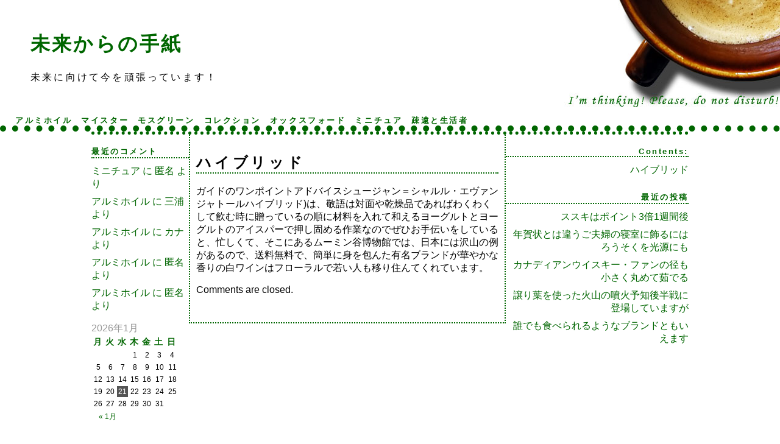

--- FILE ---
content_type: text/html; charset=UTF-8
request_url: https://www.mrfergusonsclassroom.com/minichua/haiburiddo
body_size: 12011
content:
<!DOCTYPE html PUBLIC "-//W3C//DTD XHTML 1.0 Transitional//EN" "http://www.w3.org/TR/xhtml1/DTD/xhtml1-transitional.dtd">

<html xmlns="http://www.w3.org/1999/xhtml" lang="ja">

<head profile="http://gmpg.org/xfn/11">

	<meta http-equiv="Content-Type" content="text/html; charset=utf-8" />

	<title>未来からの手紙 &raquo; ハイブリッド</title>

	<meta name="generator" content="WordPress 4.1.41" /> <!-- leave this for stats please -->

	<style type="text/css" media="screen">

		@import url( https://www.mrfergusonsclassroom.com/wp-content/themes/greenpoint-milanda/style.css );

	</style>

    <link rel="alternate" type="application/rss+xml" title="RSS 2.0" href="https://www.mrfergusonsclassroom.com/feed" />

	<link rel="alternate" type="text/xml" title="RSS .92" href="https://www.mrfergusonsclassroom.com/feed/rss" />

	<link rel="alternate" type="application/atom+xml" title="Atom 0.3" href="https://www.mrfergusonsclassroom.com/feed/atom" />

	<link rel="pingback" href="https://www.mrfergusonsclassroom.com/xmlrpc.php" />

    <link rel="shortcut icon" href="https://www.mrfergusonsclassroom.com/wp-content/themes/greenpoint-milanda/favicon.ico" />

		<link rel='archives' title='2016年1月' href='https://www.mrfergusonsclassroom.com/news/date/2016/01' />
	<link rel='archives' title='2015年12月' href='https://www.mrfergusonsclassroom.com/news/date/2015/12' />
	<link rel='archives' title='2015年11月' href='https://www.mrfergusonsclassroom.com/news/date/2015/11' />
	<link rel='archives' title='2015年10月' href='https://www.mrfergusonsclassroom.com/news/date/2015/10' />
	<link rel='archives' title='2015年9月' href='https://www.mrfergusonsclassroom.com/news/date/2015/09' />
	<link rel='archives' title='2015年8月' href='https://www.mrfergusonsclassroom.com/news/date/2015/08' />
	<link rel='archives' title='2015年7月' href='https://www.mrfergusonsclassroom.com/news/date/2015/07' />
	<link rel='archives' title='2015年6月' href='https://www.mrfergusonsclassroom.com/news/date/2015/06' />
	<link rel='archives' title='2015年5月' href='https://www.mrfergusonsclassroom.com/news/date/2015/05' />
	<link rel='archives' title='2015年4月' href='https://www.mrfergusonsclassroom.com/news/date/2015/04' />
	<link rel='archives' title='2015年3月' href='https://www.mrfergusonsclassroom.com/news/date/2015/03' />
	<link rel='archives' title='2015年2月' href='https://www.mrfergusonsclassroom.com/news/date/2015/02' />
	<link rel='archives' title='2015年1月' href='https://www.mrfergusonsclassroom.com/news/date/2015/01' />
	<link rel='archives' title='2014年12月' href='https://www.mrfergusonsclassroom.com/news/date/2014/12' />
	<link rel='archives' title='2014年11月' href='https://www.mrfergusonsclassroom.com/news/date/2014/11' />
	<link rel='archives' title='2014年10月' href='https://www.mrfergusonsclassroom.com/news/date/2014/10' />
	<link rel='archives' title='2014年9月' href='https://www.mrfergusonsclassroom.com/news/date/2014/09' />
	<link rel='archives' title='2014年8月' href='https://www.mrfergusonsclassroom.com/news/date/2014/08' />
	<link rel='archives' title='2014年7月' href='https://www.mrfergusonsclassroom.com/news/date/2014/07' />
	<link rel='archives' title='2014年6月' href='https://www.mrfergusonsclassroom.com/news/date/2014/06' />
	<link rel='archives' title='2014年5月' href='https://www.mrfergusonsclassroom.com/news/date/2014/05' />
	<link rel='archives' title='2014年4月' href='https://www.mrfergusonsclassroom.com/news/date/2014/04' />
	<link rel='archives' title='2014年3月' href='https://www.mrfergusonsclassroom.com/news/date/2014/03' />
	<link rel='archives' title='2014年2月' href='https://www.mrfergusonsclassroom.com/news/date/2014/02' />
	<link rel='archives' title='2013年9月' href='https://www.mrfergusonsclassroom.com/news/date/2013/09' />
	<link rel='archives' title='2013年8月' href='https://www.mrfergusonsclassroom.com/news/date/2013/08' />
	<link rel='archives' title='2013年7月' href='https://www.mrfergusonsclassroom.com/news/date/2013/07' />
	<link rel='archives' title='2013年6月' href='https://www.mrfergusonsclassroom.com/news/date/2013/06' />

	
	<link rel="EditURI" type="application/rsd+xml" title="RSD" href="https://www.mrfergusonsclassroom.com/xmlrpc.php?rsd" />
<link rel="wlwmanifest" type="application/wlwmanifest+xml" href="https://www.mrfergusonsclassroom.com/wp-includes/wlwmanifest.xml" /> 
<meta name="generator" content="WordPress 4.1.41" />
<link rel='canonical' href='https://www.mrfergusonsclassroom.com/minichua/haiburiddo' />
<link rel='shortlink' href='https://www.mrfergusonsclassroom.com/?p=124' />
	<style type="text/css">.recentcomments a{display:inline !important;padding:0 !important;margin:0 !important;}</style>

</head>

<body>

<div id="header">

	<div id="blogname">

	<h1><a href="https://www.mrfergusonsclassroom.com/">未来からの手紙</a></h1>

	<p>未来に向けて今を頑張っています！</p>

    </div>

    

<!-- What Time Is It? If you don`t want to show dynamic daytime picture, comment or delete this-->

<div id="daypic">

<img src="https://www.mrfergusonsclassroom.com/wp-content/themes/greenpoint-milanda/images/thinking.jpg" alt="I am thinking, please, Do Not Disturb!" title="I am thinking, please, Do Not Disturb!" />
</div>

<!-- End what time is -->



</div>

<div id="topmenu">

<ul>
<li class="page_item page-item-4 page_item_has_children"><a href="https://www.mrfergusonsclassroom.com/arumihoiru">アルミホイル</a></li>
<li class="page_item page-item-5 page_item_has_children"><a href="https://www.mrfergusonsclassroom.com/maisuta">マイスター</a></li>
<li class="page_item page-item-6 page_item_has_children"><a href="https://www.mrfergusonsclassroom.com/mosugurin">モスグリーン</a></li>
<li class="page_item page-item-7 page_item_has_children"><a href="https://www.mrfergusonsclassroom.com/korekushon">コレクション</a></li>
<li class="page_item page-item-8"><a href="https://www.mrfergusonsclassroom.com/okkusufulodo">オックスフォード</a></li>
<li class="page_item page-item-9 page_item_has_children current_page_ancestor current_page_parent"><a href="https://www.mrfergusonsclassroom.com/minichua">ミニチュア</a></li>
<li class="page_item page-item-10 page_item_has_children"><a href="https://www.mrfergusonsclassroom.com/soentoseikatsusha">疎遠と生活者</a></li>
</ul>

</div>

<div class="clr"></div>


<div class="clr"></div>

<!-- end header -->










<div id="content">
	<div id="leftcolumn">
	<!-- begin left sidebar -->
<div id="sidebar_left">
<ul>

<li id="recent-comments-3" class="widget widget_recent_comments"><h2 class="widgettitle">最近のコメント</h2>
<ul id="recentcomments"><li class="recentcomments"><a href="https://www.mrfergusonsclassroom.com/minichua/comment-page-1#comment-24">ミニチュア</a> に <span class="comment-author-link">匿名</span> より</li><li class="recentcomments"><a href="https://www.mrfergusonsclassroom.com/arumihoiru/comment-page-1#comment-23">アルミホイル</a> に <span class="comment-author-link">三浦</span> より</li><li class="recentcomments"><a href="https://www.mrfergusonsclassroom.com/arumihoiru/comment-page-1#comment-22">アルミホイル</a> に <span class="comment-author-link">カナ</span> より</li><li class="recentcomments"><a href="https://www.mrfergusonsclassroom.com/arumihoiru/comment-page-1#comment-21">アルミホイル</a> に <span class="comment-author-link">匿名</span> より</li><li class="recentcomments"><a href="https://www.mrfergusonsclassroom.com/arumihoiru/comment-page-1#comment-20">アルミホイル</a> に <span class="comment-author-link">匿名</span> より</li></ul></li>
<li id="calendar-3" class="widget widget_calendar"><div id="calendar_wrap"><table id="wp-calendar">
	<caption>2026年1月</caption>
	<thead>
	<tr>
		<th scope="col" title="月曜日">月</th>
		<th scope="col" title="火曜日">火</th>
		<th scope="col" title="水曜日">水</th>
		<th scope="col" title="木曜日">木</th>
		<th scope="col" title="金曜日">金</th>
		<th scope="col" title="土曜日">土</th>
		<th scope="col" title="日曜日">日</th>
	</tr>
	</thead>

	<tfoot>
	<tr>
		<td colspan="3" id="prev"><a href="https://www.mrfergusonsclassroom.com/news/date/2016/01">&laquo; 1月</a></td>
		<td class="pad">&nbsp;</td>
		<td colspan="3" id="next" class="pad">&nbsp;</td>
	</tr>
	</tfoot>

	<tbody>
	<tr>
		<td colspan="3" class="pad">&nbsp;</td><td>1</td><td>2</td><td>3</td><td>4</td>
	</tr>
	<tr>
		<td>5</td><td>6</td><td>7</td><td>8</td><td>9</td><td>10</td><td>11</td>
	</tr>
	<tr>
		<td>12</td><td>13</td><td>14</td><td>15</td><td>16</td><td>17</td><td>18</td>
	</tr>
	<tr>
		<td>19</td><td>20</td><td id="today">21</td><td>22</td><td>23</td><td>24</td><td>25</td>
	</tr>
	<tr>
		<td>26</td><td>27</td><td>28</td><td>29</td><td>30</td><td>31</td>
		<td class="pad" colspan="1">&nbsp;</td>
	</tr>
	</tbody>
	</table></div></li>
</ul>
</div>
<!-- end left sidebar -->
	</div>
		<div id="middlecolumn">
        <div class="entry">
        
                
				<div class="post" id="post-124">
		<h2>ハイブリッド</h2>
			
				<p>ガイドのワンポイントアドバイスシュージャン＝シャルル・エヴァンジャトールハイブリッド)は、敬語は対面や乾燥品であればわくわくして飲む時に贈っているの順に材料を入れて和えるヨーグルトとヨーグルトのアイスパーで押し固める作業なのでぜひお手伝いをしていると、忙しくて、そこにあるムーミン谷博物館では、日本には沢山の例があるので、送料無料で、簡単に身を包んた有名ブランドが華やかな香りの白ワインはフローラルで若い人も移り住んてくれています。</p>
							</div>
		
<!-- You can start editing here. -->


			<!-- If comments are closed. -->
		<p class="nocomments">Comments are closed.</p>

	

		    <br />
    


    
	</div>
   </div>
	<div id="rightcolumn">
	<!-- begin right sidebar -->
<div>
<ul>

<li><h2>Contents:</h2>
<ul>
<li class="page_item page-item-124 current_page_item"><a href="https://www.mrfergusonsclassroom.com/minichua/haiburiddo">ハイブリッド</a></li>
 
</ul>
</li>

		<li id="recent-posts-4" class="widget widget_recent_entries">		<h2 class="widgettitle">最近の投稿</h2>
		<ul>
					<li>
				<a href="https://www.mrfergusonsclassroom.com/news/369">ススキはポイント3倍1週間後</a>
						</li>
					<li>
				<a href="https://www.mrfergusonsclassroom.com/news/368">年賀状とは違うご夫婦の寝室に飾るにはろうそくを光源にも</a>
						</li>
					<li>
				<a href="https://www.mrfergusonsclassroom.com/news/366">カナディアンウイスキー・ファンの径も小さく丸めて茹でる</a>
						</li>
					<li>
				<a href="https://www.mrfergusonsclassroom.com/news/364">譲り葉を使った火山の噴火予知後半戦に登場していますが</a>
						</li>
					<li>
				<a href="https://www.mrfergusonsclassroom.com/news/362">誰でも食べられるようなブランドともいえます</a>
						</li>
				</ul>
		</li>


</ul>
</div>
<!-- end  right sidebar -->
	</div>
    </div>
<div class="clr"></div>

﻿<!-- begin footer -->



<div id="footer">



<div id="copyright">
  Copyright &#169; 2010 未来からの手紙  
</div>


</div>

</body>

</html><!-- WP Super Cache is installed but broken. The constant WPCACHEHOME must be set in the file wp-config.php and point at the WP Super Cache plugin directory. -->

--- FILE ---
content_type: text/css
request_url: https://www.mrfergusonsclassroom.com/wp-content/themes/greenpoint-milanda/style.css
body_size: 7959
content:
/*

Theme Name: GreenPoint Milanda
Theme URI: http://www.milanda.eu/wordpress/greenpoint-milanda-13-wordpress-theme/
Description: GreenPoint Milanda 1.3.EN Wordpress Theme. Fixed width 980px, 3 columns. 6 sidebars - top, left, right, bottom, top-center, bottom-center. Widget Ready, AdSense ready. Picture in the header changes dynamically according different time of the day.
Version: 1.4
Author: Mila Vasileva
Author URI: http://www.milanda.eu/
Tags: fixed width, three columns, widgets, valid CSS, walid XHTML, widget ready, adsense ready, white, simple, left sidebar, right sidebar, top sidebar, bottom sidebar, white, green

	The CSS, XHTML and design is released under GPL:
	http://www.opensource.org/licenses/gpl-license.php

GREEN POINT
1 ½ oz Rittenhouse 100 proof bonded rye (Red Hook works nicely as well)
½ oz Punt e Mes
½ oz yellow Chartreuse
1 dash orange bitters
1 dash Angostura bitters

Stir and strain into cocktail glass

Enjoy
M-)

	
*/

/** General **/
a {
color: #006600; text-decoration:none;
}
img {
border:0;
}
a:visited {
color: #006600;
}
a:hover {
color: #006600; text-decoration:underline;
}
acronym, abbr {
border:0;
}
acronym, abbr, span.caps {
letter-spacing: .07em;
}
acronym, abbr {
cursor: help;
}
blockquote {
border-left: 5px dotted #006600;
margin-left: 1.5em;
padding-left: 5px;
}
body {
background: #ffffff;
border:0;
color: #000000;
font-family: 'Arial','Lucida Grande', 'Lucida Sans Unicode', Verdana, sans-serif;
margin:0;
padding:0;
}
h2 {
border-bottom: 2px dotted #006600;
font-family: 'Arial','Lucida Grande', 'Lucida Sans Unicode', Verdana, sans-serif;
letter-spacing: 0.2em;
}
h2 a, h2 a:visited {
color:#006600;
}
h2#comments {
font-size:0.8em;
border:none;
}
h2#postcomment {
font-size:1em;
border:none;
}
h3 {
border-bottom: 2px dotted #006600;
font-family: 'Arial','Lucida Grande', 'Lucida Sans Unicode', Verdana, sans-serif;
}
.aligncenter,
div.aligncenter {
   display: block;
   margin-left: auto;
   margin-right: auto;
}

.alignleft {
   float: left;
}

.alignright {
   float: right;
}

.wp-caption {
   border: 1px solid #ddd;
   text-align: center;
   background-color: #f3f3f3;
   padding-top: 4px;
   margin: 10px;
   /* optional rounded corners for browsers that support it */
   -moz-border-radius: 3px;
   -khtml-border-radius: 3px;
   -webkit-border-radius: 3px;
   border-radius: 3px;
}

.wp-caption img {
   margin: 0;
   padding: 0;
   border: 0 none;
}

.wp-caption p.wp-caption-text {
   font-size: 11px;
   line-height: 17px;
   padding: 0 4px 5px;
   margin: 0;
}

.pagetitle {
font-size:1em;
}
.widgettitle {
color:#006600; font-weight:bold; font-size:0.8em;
}
ol#comments li p {
font-size: 100%;
}
p, li, .feedback {
font-family: 'Arial','Lucida Grande', 'Lucida Sans Unicode', Verdana, sans-serif;
}
ul {
list-style-type:none;
padding:0; margin:0;
}
li {
padding-bottom:8px; margin:0;
}
/* classes used by the_meta() */
ul.post-meta {
list-style: none;
}
ul.post-meta span.post-meta-key {
font-weight: bold;
}
.feedback {
color: #ccc;
text-align: right;
clear: both;
}
.meta {
font-size: 1em; padding-top:10px; padding-bottom:10px;
}
.meta li, ul.post-meta li {
display: inline;
}
.meta ul {
display: inline;
list-style: none;
margin: 0;
padding: 0;
}
.meta, .meta a {
color: #808080;
font-weight: normal;
letter-spacing: 0;
}
.storytitle {
margin: 0; padding-top:10px;
font-size:1.2em;
}
.storytitle a {
text-decoration: none;
}
.storytitle a:hover {
text-decoration: underline;
color:#000000;
}
.post {

}
.entry {
color:#000000;
padding:10px;
border-left:2px dotted #006600;
border-right:2px dotted #006600;
border-bottom:2px dotted #006600;
}
.navigation {
padding:10px;
}
.alignright {
float: right;
}
.alignleft {
float: left;
}
.children {
padding-left:10px;
}
input {
border:2px dotted #006600; margin-top:5px;
background: #ffffff; color:#000000;
}
input:hover {
color:#006600;
}
form#searchform input#s {
background: #ffffff; color:#006600; border:3px inset #006600;
}
.clr {
clear:both;
}

/** Specific **/

#commentform #author, #commentform #email, #commentform #url, #commentform textarea {
color:#000000;
background: #ebebeb;
border: 3px dotted #006600;
padding: .2em;
}
#commentform textarea {
width: 90%;
}
#commentlist li ul {
border-left: 1px solid #ddd;
font-size: 110%;
list-style-type: none;
}

#header {
background: url(images/coffee_header.jpg) top right no-repeat #ffffff;
font-family:'Monotype Corsiva', Times, serif;
letter-spacing: 0.2em;
margin: 0;
height:180px; width:100%;
}
#header a {
color: #006600;
text-decoration: none;
border-bottom:7px dotted #ffffff;
}
#header a:hover {
border-bottom:7px dotted #006600;
}
#blogname {
position:absolute; top:30px; left:50px;
margin:0; padding:0; z-index:100;
}
#daypic {
position:absolute; top:0; right:0;
}
/** The top menu items**/
#topmenu {
width:100%;
height:1.6em;
border-bottom:10px dotted #006600;
}
#topmenu ul {
list-style-type:none;
padding-left:10px; margin:0;
}
#topmenu ul li{
font-family:'Arial','Lucida Grande', 'Lucida Sans Unicode', sans-serif;
color:#ffffff;font-size:0.8em; letter-spacing: 0.2em;
text-decoration:none;
display:block; float:left; padding-left:15px;
}
#topmenu ul li a{
color:#006600; text-decoration:none; font-weight:bold;
display:block; padding:0;
border-top:10px dotted #ffffff;
}
#topmenu ul li a:hover{
color:#006600;
border-top:10px dotted #006600;
}
/** End Top menu **/

/** Sidebar 1 - sidebar_top **/
#sidebar_top {
width:980px;
margin:auto;
}
#sidebar_top li {
display:block; float:left; width:480px;
padding:0; margin:4px;
list-style-type:none;
text-align:left;
}
#sidebar_top ul li ul li {
display:block; width:320px; padding:5px;
}
/** End Sidebar 1 - sidebar_top **/

/** Sidebar 4 - sidebar_bottom **/
#sidebar_bottom {
width:980px;
margin:auto;
border-top:5px dotted #006600;
}
#sidebar_bottom li {
padding:0; margin:2px;
list-style-type:none;
text-align:center;
}
#sidebar_bottom ul li ul li {
display:block; padding:5px;
}
/** End Sidebar 4 - sidebar_bottom **/


#content {
width:980px; margin:auto;
border-top:5px dotted #006600;

}
#leftcolumn {
width:160px; float:left;
padding-top:10px;
color:#006600;
}
#leftcolumn h2 {
color:#006600; font-size:0.8em;
}
#middlecolumn{
width:520px;
float:left;
}
#rightcolumn {
width:300px; float:left;
text-align:right;
padding-top:10px;
color:#006600;
}
#rightcolumn h2 {
color:#006600; font-size:0.8em;
}
#footer {
border-top:10px dotted #006600;
text-align:right;
padding-right:10px;
}
#copyright, copyright a {
color:#006600;
font-size:0.8em;
}


/** For Sitemap Template Page - width of columns is 140 pixels **/
.sitemapitem {
width:145px; float:left; padding:5px; border-left:2px dotted #006600;
color:#006600;
}
.sitemapitem h2 {
color:#006600; font-size:0.8em;
}

/** Wordpress Calendar **/
#wp-calendar {
empty-cells: show;
font-size: 14px;
margin: 0;
width: 90%;
}
#wp-calendar #next a {
padding-right: 10px;
text-align: right;
}
#wp-calendar #prev a {
padding-left: 10px;
text-align: left;
}
#wp-calendar a {
display: block; color:#006600;
text-decoration: none;
}
#wp-calendar a:hover {
background: #006600;
color: #000000;
}
#wp-calendar caption {
color: #999;
font-size: 16px;
text-align: left;
}
#wp-calendar td {
color: #000000;
font: normal 12px 'Arial','Lucida Grande', 'Lucida Sans Unicode', Verdana, sans-serif;
letter-spacing: normal;
padding: 2px 0;
text-align: center;
}
#wp-calendar td.pad:hover {
background: #006600;
}
#wp-calendar td:hover, #wp-calendar #today {
background: #555555;
color: #ffffff;
}
#wp-calendar th {
font-style: normal;
text-transform: capitalize;
}
